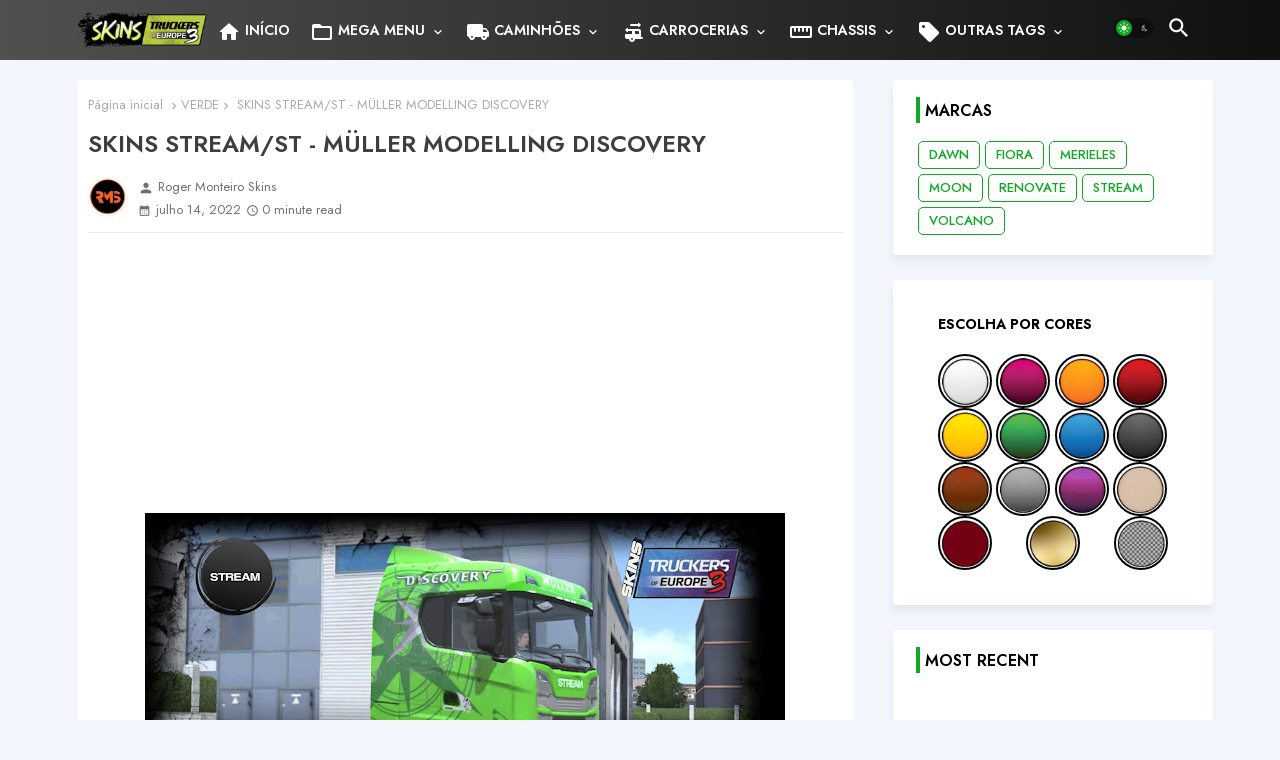

--- FILE ---
content_type: text/html; charset=utf-8
request_url: https://www.google.com/recaptcha/api2/aframe
body_size: 268
content:
<!DOCTYPE HTML><html><head><meta http-equiv="content-type" content="text/html; charset=UTF-8"></head><body><script nonce="4_iD7kGewIjAZ5PoCaZTuw">/** Anti-fraud and anti-abuse applications only. See google.com/recaptcha */ try{var clients={'sodar':'https://pagead2.googlesyndication.com/pagead/sodar?'};window.addEventListener("message",function(a){try{if(a.source===window.parent){var b=JSON.parse(a.data);var c=clients[b['id']];if(c){var d=document.createElement('img');d.src=c+b['params']+'&rc='+(localStorage.getItem("rc::a")?sessionStorage.getItem("rc::b"):"");window.document.body.appendChild(d);sessionStorage.setItem("rc::e",parseInt(sessionStorage.getItem("rc::e")||0)+1);localStorage.setItem("rc::h",'1768648306029');}}}catch(b){}});window.parent.postMessage("_grecaptcha_ready", "*");}catch(b){}</script></body></html>